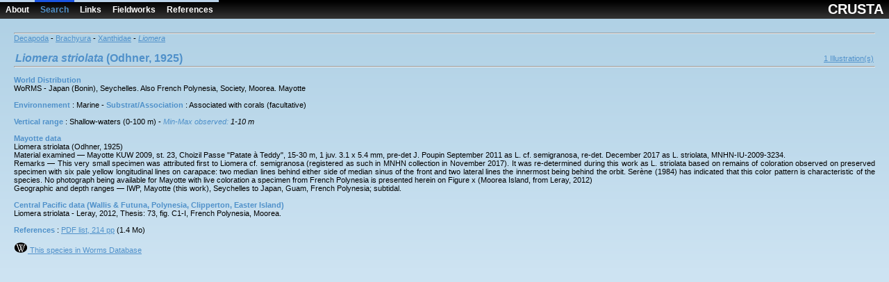

--- FILE ---
content_type: text/html
request_url: http://crustiesfroverseas.free.fr/fiche.php?irenavID=6032
body_size: 4264
content:
<html>
<head>
	<title>Crusta</title>
	<link rel="stylesheet" href="css/style.css" type="text/css">
	<meta http-equiv="Content-Type" content="text/html; charset=iso-8859-1">
	<meta name="description" 
content="
A database for Decapoda (crabs, hermit crabs, lobsters, shrimps) 
and Stomatopoda (Mantis shrimps), mostly from French overseas territories 
(Clipperton, French Polynesia, Wallis & Futuna, New Caledonia, 
Réunion, Mayotte, Eparses Islands, Guadeloupe, Martinique)
"><!--
Permet l'intégration des keywords dans les pages principales via un "include"
-->

<meta name="keywords" content="
crusta,
CRUSTA,
crustacea, 
decapoda, 
brachyura, 
anomoura, 
caridea, 
dendrobranchiata,
achelata, 
crab, 
lobster, 
shrimp, 
hermit crab, 
marine tropical fauna, 
french overseas territories, 
inventory, 
biodiversity, 
Systematic, 
Taxonomy, 
French Polynesia, 
New Caledonia, 
Mayotte, 
Réunion Island, 
Europa Island, 
Guadeloupe, 
Clipperton, 
Easter Island, 
Loyalty Islands, 
Wallis & Futuna
">

</head>
<body>
	<!-- Menu de type Google -->
	<!--
Code à inclure en début de chaque page du site internet via un include.
Ici la page active est "Search"
-->

<ul class='googleTab'><a href='about.php'>About</a><a href='index.php' class='active'>Search</a><a href='links.php'>Links</a><a href='fields.php'>Fieldworks</a><a href='references.php'>References</a><a2 href='about.php'>CRUSTA</a2></ul>	<!-- Content -->
	<div id="content">
		<hr><p> 
		 <a href='search_result.php?ioname=Decapoda'>Decapoda</font></a> -  <a href='search_result.php?ioname=Brachyura'>Brachyura</font></a> -  <a href='search_result.php?faname=Xanthidae'>Xanthidae</font></a> -  <a href='search_result.php?gename=Liomera'><i>Liomera</i></font></a> <br><br><table width='100%' border='0'><tr><td width='70%'><font color='#5091CA'><b><i>Liomera</i> <i>striolata</i>   (Odhner, 1925) </b></font><br></td><td width='30%'><div align='right'><span class='style2'><a href='illustration.php?n=1&irenavID=6032'><div align='right'>1 Illustration(s)</div></a></span></div></td></tr></table><hr><blockquote><span class='style2'><br><font color='#5091CA'><b>World Distribution</b></font><br>WoRMS - Japan (Bonin), Seychelles. Also French Polynesia, Society, Moorea. Mayotte <br><br> <font color='#5091CA'><b>Environnement</b></font> : Marine - <font color='#5091CA'><b>  Substrat/Association</b></font> : Associated with corals (facultative) <br><br><font color='#5091CA'><b>Vertical range</b></font> : Shallow-waters (0-100 m) - <font color='#5091CA'><i>Min-Max observed:</font> 1-10 m</i><br><br><font color='#5091CA'><b>Mayotte data</b></font><br>Liomera striolata (Odhner, 1925)<br />
Material examined — Mayotte KUW 2009, st. 23, Choizil Passe "Patate à Teddy", 15-30 m, 1 juv. 3.1 x 5.4 mm, pre-det J. Poupin September 2011 as L. cf. semigranosa, re-det. December 2017 as L. striolata, MNHN-IU-2009-3234.<br />
Remarks — This very small specimen was attributed first to Liomera cf. semigranosa (registered as such in MNHN collection in November 2017). It was re-determined during this work as L. striolata based on remains of coloration observed on preserved specimen with six pale yellow longitudinal lines on carapace: two median lines behind either side of median sinus of the front and two lateral lines the innermost being behind the orbit. Serène (1984) has indicated that this color pattern is characteristic of the species. No photograph being available for Mayotte with live coloration a specimen from French Polynesia is presented herein on Figure x (Moorea Island, from Leray, 2012)<br />
Geographic and depth ranges — IWP, Mayotte (this work), Seychelles to Japan, Guam, French Polynesia; subtidal. <br><br><font color='#5091CA'><b>Central Pacific data (Wallis & Futuna, Polynesia, Clipperton, Easter Island)</b></font><br>Liomera striolata - Leray, 2012, Thesis: 73, fig. C1-I, French Polynesia, Moorea. <br><br><b><font color='#5091CA'>References</b></font> :  <a href='pdf/references-crusta.pdf'>PDF list, 214 pp</a> (1.4 Mo)<br><br><a href='http://www.marinespecies.org/aphia.php?p=taxdetails&id=208993' target='_blank'><img src='images/logo_worms.png' width='20px' height='15px'/> This species in Worms Database</a><br></span></blockquote>	</div>
</body>
</html>
